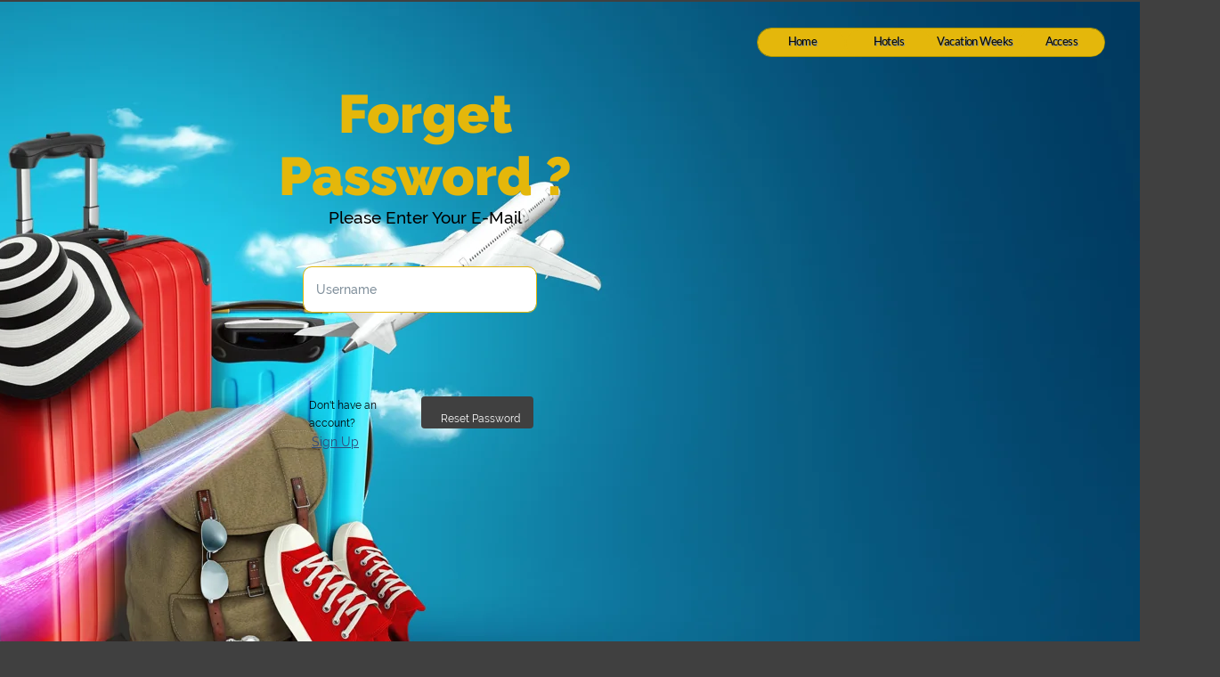

--- FILE ---
content_type: text/html; charset=utf-8
request_url: http://kangoo.qa.destindiy.com/UserRegisterJaunt2/Index
body_size: 3636
content:




<!DOCTYPE html>
<html>
<head>
    <meta charset="UTF-8">
    <title>SignIn</title>
    <link rel="shortcut icon" href="/Content/assets/images/logoFairmont.jpg" type="image/x-icon">
    <meta name="referrer" content="same-origin">
    <meta name="viewport" content="width=device-width,initial-scale=1,shrink-to-fit=no">
    <script>!function () { var A = new Image; A.onload = A.onerror = function () { 1 != A.height && document.body.classList.remove("webp") }, A.src = "[data-uri]" }();</script>
    <link href="/Content/assets/plugins/toast-master/css/jquery.toast.css" rel="stylesheet">

    <link rel="stylesheet" href="/Content/assets/Kangoo/css/site.330958.css" type="text/css">

    
    <style>
        .s143, .s131 {
            height: auto;
            padding: 0.9rem;
        }

        .error {
            font-size: 14px;
            color: red;
        }

        #ForgotPassword {
            margin-top: 350px;
        }


        p {
            margin-bottom: 0 !important;
        }


        #noAccount {
            margin-top: 380px;
        }


        .s4 {
            height: 31px;
        }

        @media (max-width: 1024px) {
            #ForgotPassword {
                margin-top: 220px;
            }

            #noAccount {
                margin-top: 250px;
            }
        }

        @media (max-width: 1200px) and (min-width: 1024px) {
            #ForgotPassword {
                margin-top: 280px;
            }

            #noAccount {
                margin-top: 300px;
            }
        }

        @media (max-width: 767px) {
            #ForgotPassword {
                margin-top: 31px;
            }

            #noAccount {
                margin-top: 0px;
            }
        }

        #frmSignUp input,
        #SelectDMCForm input {
            color: #000 !important;
            font-size: 14px !important;
        }

    </style>
    
</head>
<body class="webp" id="b2">
    <div class="ps1 v1 s113" style="z-index: 9999">
    <div class="s2">
        <div class="v2 ps2 s3 c94">
            <div class="v2 ps3 s3 c2">
                <div class="v2 ps3 s3 w1">
                    <div class="v2 ps4 s4 c95"></div>
                    <div class="v3 ps5 s5 c40">
                        <ul class="menu-dropdown v2 ps3 s6 m1" id="m1">
                            <li class="v2 ps3 s6 mit1">
                                <div class="menu-content mcv1">
                                    <div class="v4 ps6 s7 c96">
                                        <div class="v2 ps7 s8 c6">
                                            <p class="p1 f1">Menu</p>
                                        </div>
                                    </div>
                                </div>

                                <ul class="menu-dropdown-2 v5 ps8 s9 m2" id="m2">
                                    <li class="v2 ps3 s10 mit1">
                                        <a href="/Destinleisure/hotel" class="ml1">
                                            <div class="menu-content mcv2">
                                                <div class="v2 ps3 s11 c97">
                                                    <div class="v2 ps9 s12 c8">
                                                        <p class="p2 f2">Home</p>
                                                    </div>
                                                </div>
                                            </div>
                                        </a>
                                    </li>
                                    <li class="v2 ps10 s10 mit1">

                                        <a href="/Destinleisure/hotel/#BookHotel" class="ml1">
                                            <div class="menu-content mcv2">
                                                <div class="v2 ps3 s11 c98">
                                                    <div class="v2 ps9 s12 c8">
                                                        <p class="p2 f2">Hotels</p>
                                                    </div>
                                                </div>
                                            </div>
                                        </a>
                                    </li>
                                    <li class="v2 ps10 s10 mit1">
                                        <a href="/Destinleisure/hotel/#VacationWeeks" class="ml1">
                                            <div class="menu-content mcv2">
                                                <div class="v2 ps3 s11 c99">
                                                    <div class="v2 ps9 s12 c8">
                                                        <p class="p2 f2">Vacation Weeks</p>
                                                    </div>
                                                </div>
                                            </div>
                                        </a>
                                    </li>
                                    <li data-anim=";;;;expand_down:4:342;expand_down:3:227" class="v2 ps10 s10 mit1">
                                        <div class="menu-content mcv2">
                                            <div class="v2 ps3 s11 c100">
                                                <div class="v2 ps9 s12 c8">
                                                    <p class="p2 f2">Access</p>
                                                </div>
                                            </div>
                                        </div>
                                        <ul class="menu-dropdown-1 v6 ps11 s13 m1">

                                            <li class="v2 ps3 s14 mit1">
                                                <a href="/UserAuthJaunt2/LogOn" class="ml1"><div class="menu-content mcv2"><div class="v2 ps3 s15 c101"><div class="v2 ps12 s16 c13"><p class="p3 f3">Sign In</p></div></div></div></a>
                                            </li>
                                            <li class="v2 ps13 s14 mit1">
                                                <a href="/UserRegisterJaunt2/SignUp" class="ml1"><div class="menu-content mcv2"><div class="v2 ps3 s15 c102"><div class="v2  ps12 s16 c13"><p class="p3 f3">Sign Up</p></div></div></div></a>
                                            </li>
                                        </ul>
                                    </li>
                                </ul>
                            </li>
                        </ul>
                    </div>
                </div>
            </div>
        </div>
    </div>
</div>
    
<div class="v2 ps87 s114 c103">
    <div class="v2 ps46 s60 c50" id="ImageContainer"></div>
    <div class="ps89 v1 s115">
        <div class="v2 ps90 s116 c105">
            <p class="p2 f24">Forget Password ?</p>
            <p class="p2 f17">Please Enter Your E-Mail</p>
            <p class="p2 f25"><br></p>
            <p class="p2 f26"></p>
        </div>
<form action="/UserRegisterJaunt2/SendResetPasswordEmail" class="form-horizontal form-material" id="ResetPwdEmailForm" method="post">            <div class="v2 ps91 s117 c106">
                <input class="input6" id="UserName" name="UserName" placeholder="Username" type="text" value="" />
            </div>
            <div class="v2 ps93 s119 c2">
                <div class="v2 ps3 s120 c108">
                    
                    <p class="p4 f27">Don't have an account?</p>
                    <p class="p4 f28">&nbsp;<span class="f29"><a href=/UserRegisterJaunt2/SignUp>Sign Up</a></span></p>
                </div>
                <input id="url" name="url" type="hidden" value="" />
                <div class="v2 ps94 s121 c45">
                    <input id="url" name="url" type="hidden" value="" />
                    
                    <button type="submit" class="f30 btn3 v7 s122">
                        Reset Password
                    </button>
                </div>
            </div>
</form>
    </div>
<a name="sites" class="v1 ps103 s90"></a>
</div>




    <div class="ps96 v1 s123">
        <div class="v2 ps97 s124 c2">
            <div class="v2 ps98 s125 c43" id="FooterImage">
                
                
            </div>
            <div class="v2 ps99 s126 c109">
                <p class="p2 f23">Es la organizaci&oacute;n de referencia en Agencias de viajes en M&eacute;xico, responsable de unir y agrupar todas las organizaciones dedicadas a la intermediaci&oacute;n de servicios tur&iacute;sticos, con la finalidad de apoyar y profesionalizar las actividades tur&iacute;sticas de este sector, encaminando a sus socios hacia un desarrollo sostenido y un alto est&aacute;ndar de satisfacci&oacute;n para sus clientes.</p>
                <p class="p2 f23"><br></p>
                <p class="p2 f23">Encuentre un Agente de Viajes Confiable, Profesional y Verificado</p>
            </div>
        </div>
    </div>

    <div class="c110">
    </div>
    <div class="menu-device"></div>

    

    <script type="text/javascript" src="/Content/assets/Kangoo/js/jquery.80e69a.js"></script>
    <script src="/Content/assets/plugins/intlTelInput/intlTelInput-jquery.min.js"></script>
    <script src="/Content/assets/plugins/popper/popper.min.js"></script>
    <script src="/Content/assets/plugins/toast-master/js/jquery.toast.js"></script>
    <script src="/Content/assets/plugins/jquery-validation/jquery.validate.min.js"></script>
    <script src="/Content/Scripts/Shared.js"></script>
    
        <script type="text/javascript">

            $(document).ready(function () {
                document.getElementById('ImageContainer').style.backgroundImage = "url(/Content/assets/Kangoo/images/__ORIGINAL_WHITE_min.png)";
                $("#ResetPwdEmailForm").validate({
                    rules: {
                        UserName: { required: true }
                    },
                    submitHandler: function (form) {
                        var f = $(form);
                        $.ajax({
                            type: 'POST',
                            url: f[0].action,
                            data: { email: $("#UserName").val() },
                            dataType: 'json',
                            success: function (content, strStatus) {
                                showMessage(content.Message, content.Data, content.Type);
                                setTimeout(function () {
                                    window.location.href = '/';
                                }, 3000);
                            },
                            error: handleAjaxError()
                        })
                    }
                });
            });
        </script>
    
    <script>var p = document.createElement("P"); p.innerHTML = "&nbsp;", p.style.cssText = "position:fixed;visible:hidden;font-size:100px;zoom:1", document.body.appendChild(p); var rsz = function (e) { return function () { var r = parseInt(1e7 / parseFloat(window.getComputedStyle(e).getPropertyValue("font-size")) + .5) / 1e5, n = document.body; r != n.style.getPropertyValue("--f") && n.style.setProperty("--f", r) } }(p); if ("ResizeObserver" in window) { var ro = new ResizeObserver(rsz); ro.observe(p) } else if ("requestAnimationFrame" in window) { var raf = function () { rsz(), requestAnimationFrame(raf) }; requestAnimationFrame(raf) } else setInterval(rsz, 100);</script>

    <script>dpth = "/"</script>

    <script type="text/javascript" src="/Content/assets/Kangoo/js/jqueryui.80e69a.js"></script>
    <script type="text/javascript" src="/Content/assets/Kangoo/js/fixed.80e69a.js"></script>
    <script type="text/javascript" src="/Content/assets/Kangoo/js/woolite.80e69a.js"></script>
    <script type="text/javascript" src="/Content/assets/Kangoo/js/menu.80e69a.js"></script>
    <script type="text/javascript" src="/Content/assets/Kangoo/js/menu-dropdown-animations.80e69a.js"></script>
    <script type="text/javascript" src="/Content/assets/Kangoo/js/menu-dropdown.330958.js"></script>
    <script type="text/javascript" src="/Content/assets/Kangoo/js/menu-dropdown-1.330958.js"></script>
    <script type="text/javascript" src="/Content/assets/Kangoo/js/menu-dropdown-2.330958.js"></script>
    <script type="text/javascript" src="/Content/assets/Kangoo/js/lightbox.80e69a.js"></script>
    <script type="text/javascript" src="/Content/assets/Kangoo/js/index.330958.js"></script>
    <script src="/Content/assets/Kangoo/js/stickyfill.80e69a.js"></script>
</body>
</html>





--- FILE ---
content_type: application/javascript
request_url: http://kangoo.qa.destindiy.com/Content/assets/Kangoo/js/menu-dropdown-2.330958.js
body_size: 580
content:
var dropdownMenu={show:{duration:200},hide:{duration:200},push_down:{duration:200},pull_up:{duration:200},push_right:{duration:200},pull_left:{duration:200},push_left:{duration:200},pull_right:{duration:200},expand_height:{duration:200},shrink_height:{duration:200},expand_width:{duration:200},expand_width_nws:{duration:200},shrink_width:{duration:200},expand_left:{duration:200},expand_left_nws:{duration:200},shrink_right:{duration:200},move_up:{duration:200},move_down:{duration:200},items:{content:{hover_in:{"child:0":{properties:{"0":{"background-color":"rgba(0,0,0,0)","@dark:background-color":"rgba(255,254,254,0)"}}},"child:0:0":{properties:{"0":{"color":"rgb(0,0,0)","@dark:color":"rgb(255,254,254)"}}}},hover_out:{"child:0":{properties:{"0":{"background-color":"rgba(228,183,11,0.99)","@dark:background-color":"rgba(0,136,207,0.99)"}}},"child:0:0":{properties:{"0":{"color":"rgb(0,0,0)","@dark:color":"rgb(255,254,254)"}}}},push_down:{duration:200},pull_up:{duration:200},push_right:{duration:200},pull_left:{duration:200}},hover_in:{duration:200},hover_out:{duration:200},expand_down:{duration:200},shrink_up:{duration:200},expand_up:{duration:200},shrink_down:{duration:200},expand_left:{duration:200},shrink_right:{duration:200},expand_right:{duration:200},shrink_left:{duration:200},push_down:{duration:200},pull_up:{duration:200},push_up:{duration:200},pull_down:{duration:200},push_right:{duration:200},pull_left:{duration:200},push_left:{duration:200},pull_right:{duration:200}}};registerMenuClass("menu-dropdown-2",$.extend(!0,dropdownMenu,dropdownMenuAnimations));


--- FILE ---
content_type: application/javascript
request_url: http://kangoo.qa.destindiy.com/Content/assets/Kangoo/js/fixed.80e69a.js
body_size: 862
content:
!function(){for(var e=navigator.userAgent,t=/iPad|iPhone|iPod/.test(e)&&!window.MSStream,i=/Version\//g,s=!t&&/Safari/.test(e)&&i.test(e)&&parseInt(e.substring(i.lastIndex))>=13,l=/chrome|chromium|crios/i.test(e),n=/firefox/i.test(e),a=document.getElementsByClassName("fbk"),d=a.length-1;d>=0;d--){var o=a[d],r=o.getAttribute("data-fbk");if(s||t||null!=o.getAttribute("data-ffbk")){var c=new RegExp("(fbk|"+r+")s*","g");if(o.className=o.className.replace(c,""),"BODY"!=o.nodeName&&(o.style.overflow="hidden",!n||null!=o.firstElementChild&&-1==o.firstElementChild.className.indexOf("bd"))){n=!1;var m=document.createElement("div");m.style.position="absolute",m.style.width="100%",m.style.height="100%",m.style.clipPath=l?"circle(999999px)":"content-box",o.children.length?o.insertBefore(m,o.children[o.children[0].className.indexOf("bd")>=0?1:0]):o.appendChild(m),o=m}if(n)o.firstElementChild.className+=" "+r;else{var f=document.createElement("div");f.className=r,f.style.position="fixed",f.style.width="100vw",f.style.height="100vh",f.style.top=f.style.left=0,t&&"BODY"!=o.nodeName||(f.style.zIndex="-1000"),f.style.backgroundAttachment="initial",o.appendChild(f)}}}document.body.style.display="none",document.body.offsetWidth,document.body.style.display=""}();


--- FILE ---
content_type: application/javascript
request_url: http://kangoo.qa.destindiy.com/Content/assets/Kangoo/js/stickyfill.80e69a.js
body_size: 2486
content:
!function(t,e){function i(){T=O=x=k=E=B=z}function o(t,e){for(var i in e)e.hasOwnProperty(i)&&(t[i]=e[i])}function n(t){return parseFloat(t)||0}function r(){C={top:e.pageYOffset,left:e.pageXOffset}}function a(){return e.pageXOffset!=C.left?(r(),void x()):void(e.pageYOffset!=C.top&&(r(),f()))}function d(){setTimeout(function(){e.pageYOffset!=C.top&&(C.top=e.pageYOffset,f())},0)}function f(){for(var t=H.length-1;t>=0;t--)s(H[t])}function s(t){if(t.inited){var e=C.top<t.limit.start?0:C.top<t.limit.end?1:2;t.mode!=e&&m(t,e)}}function p(){for(var t=H.length-1;t>=0;t--)if(H[t].inited){var e=Math.abs(y(H[t].clone)-H[t].docOffsetTop),i=Math.abs(H[t].parent.node.offsetHeight-H[t].parent.height);if(e>=2||i>=2)return!1}return!0}function l(t){isNaN(parseFloat(t.computed.top))||t.isCell||"none"==t.computed.display||(t.inited=!0,t.clone||u(t),"absolute"!=t.parent.computed.position&&"relative"!=t.parent.computed.position&&(t.parent.node.style.position="relative"),s(t),t.parent.height=t.parent.node.offsetHeight,t.docOffsetTop=y(t.clone))}function c(t){var e=!0;t.clone&&v(t),o(t.node.style,t.css);for(var i=H.length-1;i>=0;i--)if(H[i].node!==t.node&&H[i].parent.node===t.parent.node){e=!1;break}e&&(t.parent.node.style.position=t.parent.css.position),t.mode=-1}function g(){for(var t=H.length-1;t>=0;t--)l(H[t])}function h(){for(var t=H.length-1;t>=0;t--)c(H[t])}function m(t,e){var i=t.node.style;switch(e){case 0:i.position="absolute",i.left=t.offset.left+"px",i.right=t.offset.right+"px",i.top=t.offset.top+"px",i.bottom="auto",i.width="auto",i.marginLeft=0,i.marginRight=0,i.marginTop=0;break;case 1:i.position="fixed",i.left=t.box.left+"px",i.right=t.box.right+"px",i.top=t.css.top,i.bottom="auto",i.width="auto",i.marginLeft=0,i.marginRight=0,i.marginTop=0;break;case 2:i.position="absolute",i.left=t.offset.left+"px",i.right=t.offset.right+"px",i.top="auto",i.bottom=0,i.width="auto",i.marginLeft=0,i.marginRight=0}t.mode=e}function u(t){t.clone=document.createElement("div");var e=t.node.nextSibling||t.node,i=t.clone.style;i.height=t.height+"px",i.width=t.width+"px",i.marginTop=t.computed.marginTop,i.marginBottom=t.computed.marginBottom,i.marginLeft=t.computed.marginLeft,i.marginRight=t.computed.marginRight,i.padding=i.border=i.borderSpacing=0,i.fontSize="1em",i.position="static",i.cssFloat=t.computed.cssFloat,t.node.parentNode.insertBefore(t.clone,e)}function v(t){t.clone.parentNode.removeChild(t.clone),t.clone=void 0}function b(t){var e=getComputedStyle(t),i=t.parentNode,o=getComputedStyle(i),r=t.style.position;t.style.position="relative";var a={top:e.top,marginTop:e.marginTop,marginBottom:e.marginBottom,marginLeft:e.marginLeft,marginRight:e.marginRight,cssFloat:e.cssFloat,display:e.display},d={top:n(e.top),marginBottom:n(e.marginBottom),paddingLeft:n(e.paddingLeft),paddingRight:n(e.paddingRight),borderLeftWidth:n(e.borderLeftWidth),borderRightWidth:n(e.borderRightWidth)};t.style.position=r;var f={position:t.style.position,top:t.style.top,bottom:t.style.bottom,left:t.style.left,right:t.style.right,width:t.style.width,marginTop:t.style.marginTop,marginLeft:t.style.marginLeft,marginRight:t.style.marginRight},s=w(t),p=w(i),l={node:i,css:{position:i.style.position},computed:{position:o.position},numeric:{borderLeftWidth:n(o.borderLeftWidth),borderRightWidth:n(o.borderRightWidth),borderTopWidth:n(o.borderTopWidth),borderBottomWidth:n(o.borderBottomWidth)}},c={node:t,box:{left:s.win.left,right:Y.clientWidth-s.win.right},offset:{top:s.win.top-p.win.top-l.numeric.borderTopWidth,left:s.win.left-p.win.left-l.numeric.borderLeftWidth,right:-s.win.right+p.win.right-l.numeric.borderRightWidth},css:f,isCell:"table-cell"==e.display,computed:a,numeric:d,width:s.win.right-s.win.left,height:s.win.bottom-s.win.top,mode:-1,inited:!1,parent:l,limit:{start:s.doc.top-d.top,end:p.doc.top+i.offsetHeight-l.numeric.borderBottomWidth-t.offsetHeight-d.top-d.marginBottom}};return c}function y(t){for(var e=0;t;)e+=t.offsetTop,t=t.offsetParent;return e}function w(t){var i=t.getBoundingClientRect();return{doc:{top:i.top+e.pageYOffset,left:i.left+e.pageXOffset},win:i}}function L(){F=setInterval(function(){!p()&&x()},500)}function R(){clearInterval(F)}function W(){N&&(document[I]?R():L())}function T(){N||(r(),g(),e.addEventListener("scroll",a),e.addEventListener("wheel",d),e.addEventListener("resize",x),e.addEventListener("orientationchange",x),t.addEventListener(X,W),L(),N=!0)}function x(){if(N){h();for(var t=H.length-1;t>=0;t--)H[t]=b(H[t].node);g()}}function k(){e.removeEventListener("scroll",a),e.removeEventListener("wheel",d),e.removeEventListener("resize",x),e.removeEventListener("orientationchange",x),t.removeEventListener(X,W),R(),N=!1}function E(){k(),h()}function B(){for(E();H.length;)H.pop()}function O(t){for(var e=H.length-1;e>=0;e--)if(H[e].node===t)return;P&&(t.style.position="relative");var i=b(t);H.push(i),N?l(i):T()}function S(t){for(var e=H.length-1;e>=0;e--)H[e].node===t&&(c(H[e]),H.splice(e,1))}var C,F,H=[],N=!1,Y=t.documentElement,z=function(){},I="hidden",X="visibilitychange",j=!!window.chrome,M=function(){var t=navigator.userAgent.match(/Chrom(e|ium)\/([0-9]+)\./);return t?parseInt(t[2],10):!1},P=j&&56==M();void 0!==t.webkitHidden&&(I="webkitHidden",X="webkitvisibilitychange"),e.getComputedStyle||i();for(var Q=["","-webkit-","-moz-","-ms-"],A=document.createElement("div"),q=Q.length-1;q>=0;q--){try{A.style.position=Q[q]+"sticky"}catch(D){}P||""==A.style.position||i()}r(),e.Stickyfill={stickies:H,add:O,remove:S,init:T,rebuild:x,pause:k,stop:E,kill:B}}(document,window),window.jQuery&&!function(t){t.fn.Stickyfill=function(){return this.each(function(){Stickyfill.add(this)}),this}}(window.jQuery);


--- FILE ---
content_type: application/javascript
request_url: http://kangoo.qa.destindiy.com/Content/assets/Kangoo/js/index.330958.js
body_size: 3747
content:
(function(d){var h=[];d.loadImages=function(a,e){"string"==typeof a&&(a=[a]);for(var f=a.length,g=0,b=0;b<f;b++){var c=document.createElement("img");c.onload=function(){g++;g==f&&d.isFunction(e)&&e()};c.src=a[b];h.push(c)}}})(window.jQuery);
var wl;

var lwi=-1;function thresholdPassed(){var w=$(window).width();var p=false;var cw=0;if(w>=480){cw++;}if(w>=768){cw++;}if(w>=960){cw++;}if(w>=1200){cw++;}if(w>=1920){cw++;}if(lwi!=cw){p=true;}lwi=cw;return p;}
ldsrcset=function(t){var e,r=document.querySelectorAll(t);for(e=0;e<r.length;e++){var c=r[e].getAttribute("data-srcset");r[e].setAttribute("srcset",c)}},ldsrc=function(t){var e=document.querySelector(t),r=e.getAttribute("data-src");e.setAttribute("src",r)};ldv=function(t){var e=document.querySelector(t),r=document.querySelector(t+" source"),c=r.getAttribute("data-src");r.setAttribute("src",c),e.play()};!function(){if("Promise"in window&&void 0!==window.performance){var e,t,r=document,n=function(){return r.createElement("link")},o=new Set,a=n(),i=a.relList&&a.relList.supports&&a.relList.supports("prefetch"),s=location.href.replace(/#[^#]+$/,"");o.add(s);var c=function(e){var t=location,r="http:",n="https:";if(e&&e.href&&e.origin==t.origin&&[r,n].includes(e.protocol)&&(e.protocol!=r||t.protocol!=n)){var o=e.pathname;if(!(e.hash&&o+e.search==t.pathname+t.search||"?preload=no"==e.search.substr(-11)||".html"!=o.substr(-5)&&".html"!=o.substr(-5)&&"/"!=o.substr(-1)))return!0}},u=function(e){var t=e.replace(/#[^#]+$/,"");if(!o.has(t)){if(i){var a=n();a.rel="prefetch",a.href=t,r.head.appendChild(a)}else{var s=new XMLHttpRequest;s.open("GET",t,s.withCredentials=!0),s.send()}o.add(t)}},p=function(e){return e.target.closest("a")},f=function(t){var r=t.relatedTarget;r&&p(t)==r.closest("a")||e&&(clearTimeout(e),e=void 0)},d={capture:!0,passive:!0};r.addEventListener("touchstart",function(e){t=performance.now();var r=p(e);c(r)&&u(r.href)},d),r.addEventListener("mouseover",function(r){if(!(performance.now()-t<1200)){var n=p(r);c(n)&&(n.addEventListener("mouseout",f,{passive:!0}),e=setTimeout(function(){u(n.href),e=void 0},80))}},d)}}();

$(function(){
r=function(){if(thresholdPassed()){dpi=window.devicePixelRatio;if($(window).width()>=1920){var a='data-src';var e=document.querySelector('.un1');if(e.hasAttribute('src')){a='src';}e.setAttribute(a,(dpi>1)?'images/panorama-of-ngorongoro-crater-the-lake-is-inside-the-crater-tanzania-africa-1076.jpg':'images/panorama-of-ngorongoro-crater-the-lake-is-inside-the-crater-tanzania-africa-538-5.jpg');
var a='data-src';var e=document.querySelector('.un2');if(e.hasAttribute('src')){a='src';}e.setAttribute(a,(dpi>1)?'images/beautiful-city-1072.jpg':'images/beautiful-city-536.jpg');
var a='data-src';var e=document.querySelector('.un3');if(e.hasAttribute('src')){a='src';}e.setAttribute(a,(dpi>1)?'images/3d-rendering-funny-kangaroo-718.png':'images/3d-rendering-funny-kangaroo-359.png');
var a='data-src';var e=document.querySelector('.un4');if(e.hasAttribute('src')){a='src';}e.setAttribute(a,(dpi>1)?'images/high-angle-shot-of-the-key-summit-and-the-lake-marian-in-new-zealand-1068.jpg':'images/high-angle-shot-of-the-key-summit-and-the-lake-marian-in-new-zealand-534-3.jpg');
var e=document.querySelector('.un5');e.setAttribute('src',(dpi>1)?'images/fun-kangaroo-2214.png':'images/fun-kangaroo-1107.png');
var e=document.querySelector('.un6');e.setAttribute('src',(dpi>1)?'images/fun-kangaroo-3-1036.png':'images/fun-kangaroo-3-518.png');
var a='data-src';var e=document.querySelector('.un7');if(e.hasAttribute('src')){a='src';}e.setAttribute(a,(dpi>1)?'images/panorama-of-ngorongoro-crater-the-lake-is-inside-the-crater-tanzania-africa-1076-1.jpg':'images/panorama-of-ngorongoro-crater-the-lake-is-inside-the-crater-tanzania-africa-538-6.jpg');
var a='data-src';var e=document.querySelector('.un8');if(e.hasAttribute('src')){a='src';}e.setAttribute(a,(dpi>1)?'images/funny-kangaroo-622.png':'images/funny-kangaroo-311.png');
var a='data-src';var e=document.querySelector('.un10');if(e.hasAttribute('src')){a='src';}e.setAttribute(a,(dpi>1)?'images/beautiful-city-1068.jpg':'images/beautiful-city-534-2.jpg');
var a='data-src';var e=document.querySelector('.un11');if(e.hasAttribute('src')){a='src';}e.setAttribute(a,(dpi>1)?'images/high-angle-shot-of-the-key-summit-and-the-lake-marian-in-new-zealand-1066.jpg':'images/high-angle-shot-of-the-key-summit-and-the-lake-marian-in-new-zealand-533.jpg');}else if($(window).width()>=1200){var a='data-src';var e=document.querySelector('.un1');if(e.hasAttribute('src')){a='src';}e.setAttribute(a,(dpi>1)?'images/panorama-of-ngorongoro-crater-the-lake-is-inside-the-crater-tanzania-africa-672-1.jpg':'images/panorama-of-ngorongoro-crater-the-lake-is-inside-the-crater-tanzania-africa-336-1.jpg');
var a='data-src';var e=document.querySelector('.un2');if(e.hasAttribute('src')){a='src';}e.setAttribute(a,(dpi>1)?'images/beautiful-city-670.jpg':'images/beautiful-city-335.jpg');
var a='data-src';var e=document.querySelector('.un3');if(e.hasAttribute('src')){a='src';}e.setAttribute(a,(dpi>1)?'images/3d-rendering-funny-kangaroo-448.png':'images/3d-rendering-funny-kangaroo-224.png');
var a='data-src';var e=document.querySelector('.un4');if(e.hasAttribute('src')){a='src';}e.setAttribute(a,(dpi>1)?'images/high-angle-shot-of-the-key-summit-and-the-lake-marian-in-new-zealand-668-1.jpg':'images/high-angle-shot-of-the-key-summit-and-the-lake-marian-in-new-zealand-334-1.jpg');
var e=document.querySelector('.un5');e.setAttribute('src',(dpi>1)?'images/fun-kangaroo-1384.png':'images/fun-kangaroo-692.png');
var e=document.querySelector('.un6');e.setAttribute('src',(dpi>1)?'images/fun-kangaroo-3-648.png':'images/fun-kangaroo-3-324.png');
var a='data-src';var e=document.querySelector('.un7');if(e.hasAttribute('src')){a='src';}e.setAttribute(a,(dpi>1)?'images/panorama-of-ngorongoro-crater-the-lake-is-inside-the-crater-tanzania-africa-672-1.jpg':'images/panorama-of-ngorongoro-crater-the-lake-is-inside-the-crater-tanzania-africa-336-1.jpg');
var a='data-src';var e=document.querySelector('.un8');if(e.hasAttribute('src')){a='src';}e.setAttribute(a,(dpi>1)?'images/funny-kangaroo-390.png':'images/funny-kangaroo-195.png');
var a='data-src';var e=document.querySelector('.un10');if(e.hasAttribute('src')){a='src';}e.setAttribute(a,(dpi>1)?'images/beautiful-city-670-1.jpg':'images/beautiful-city-335-1.jpg');
var a='data-src';var e=document.querySelector('.un11');if(e.hasAttribute('src')){a='src';}e.setAttribute(a,(dpi>1)?'images/high-angle-shot-of-the-key-summit-and-the-lake-marian-in-new-zealand-668-2.jpg':'images/high-angle-shot-of-the-key-summit-and-the-lake-marian-in-new-zealand-334-2.jpg');}else if($(window).width()>=960){var a='data-src';var e=document.querySelector('.un1');if(e.hasAttribute('src')){a='src';}e.setAttribute(a,(dpi>1)?'images/panorama-of-ngorongoro-crater-the-lake-is-inside-the-crater-tanzania-africa-538-4.jpg':'images/panorama-of-ngorongoro-crater-the-lake-is-inside-the-crater-tanzania-africa-269-4.jpg');
var a='data-src';var e=document.querySelector('.un2');if(e.hasAttribute('src')){a='src';}e.setAttribute(a,(dpi>1)?'images/beautiful-city-538.jpg':'images/beautiful-city-269.jpg');
var a='data-src';var e=document.querySelector('.un3');if(e.hasAttribute('src')){a='src';}e.setAttribute(a,(dpi>1)?'images/3d-rendering-funny-kangaroo-430.png':'images/3d-rendering-funny-kangaroo-215.png');
var a='data-src';var e=document.querySelector('.un4');if(e.hasAttribute('src')){a='src';}e.setAttribute(a,(dpi>1)?'images/high-angle-shot-of-the-key-summit-and-the-lake-marian-in-new-zealand-538.jpg':'images/high-angle-shot-of-the-key-summit-and-the-lake-marian-in-new-zealand-269.jpg');
var e=document.querySelector('.un5');e.setAttribute('src',(dpi>1)?'images/fun-kangaroo-430.png':'images/fun-kangaroo-215.png');
var e=document.querySelector('.un6');e.setAttribute('src',(dpi>1)?'images/fun-kangaroo-3-516-1.png':'images/fun-kangaroo-3-258-1.png');
var a='data-src';var e=document.querySelector('.un7');if(e.hasAttribute('src')){a='src';}e.setAttribute(a,(dpi>1)?'images/panorama-of-ngorongoro-crater-the-lake-is-inside-the-crater-tanzania-africa-538-3.jpg':'images/panorama-of-ngorongoro-crater-the-lake-is-inside-the-crater-tanzania-africa-269-3.jpg');
var a='data-src';var e=document.querySelector('.un8');if(e.hasAttribute('src')){a='src';}e.setAttribute(a,(dpi>1)?'images/funny-kangaroo-270.png':'images/funny-kangaroo-135.png');
var a='data-src';var e=document.querySelector('.un10');if(e.hasAttribute('src')){a='src';}e.setAttribute(a,(dpi>1)?'images/beautiful-city-540.jpg':'images/beautiful-city-270.jpg');
var a='data-src';var e=document.querySelector('.un11');if(e.hasAttribute('src')){a='src';}e.setAttribute(a,(dpi>1)?'images/high-angle-shot-of-the-key-summit-and-the-lake-marian-in-new-zealand-540.jpg':'images/high-angle-shot-of-the-key-summit-and-the-lake-marian-in-new-zealand-270.jpg');}else if($(window).width()>=768){var a='data-src';var e=document.querySelector('.un1');if(e.hasAttribute('src')){a='src';}e.setAttribute(a,(dpi>1)?'images/panorama-of-ngorongoro-crater-the-lake-is-inside-the-crater-tanzania-africa-430-3.jpg':'images/panorama-of-ngorongoro-crater-the-lake-is-inside-the-crater-tanzania-africa-215-3.jpg');
var a='data-src';var e=document.querySelector('.un2');if(e.hasAttribute('src')){a='src';}e.setAttribute(a,(dpi>1)?'images/beautiful-city-430.jpg':'images/beautiful-city-215.jpg');
var a='data-src';var e=document.querySelector('.un3');if(e.hasAttribute('src')){a='src';}e.setAttribute(a,(dpi>1)?'images/3d-rendering-funny-kangaroo-344.png':'images/3d-rendering-funny-kangaroo-172.png');
var a='data-src';var e=document.querySelector('.un4');if(e.hasAttribute('src')){a='src';}e.setAttribute(a,(dpi>1)?'images/high-angle-shot-of-the-key-summit-and-the-lake-marian-in-new-zealand-428-2.jpg':'images/high-angle-shot-of-the-key-summit-and-the-lake-marian-in-new-zealand-214-2.jpg');
var e=document.querySelector('.un5');e.setAttribute('src',(dpi>1)?'images/fun-kangaroo-344.png':'images/fun-kangaroo-172.png');
var e=document.querySelector('.un6');e.setAttribute('src',(dpi>1)?'images/fun-kangaroo-3-412.png':'images/fun-kangaroo-3-206.png');
var a='data-src';var e=document.querySelector('.un7');if(e.hasAttribute('src')){a='src';}e.setAttribute(a,(dpi>1)?'images/panorama-of-ngorongoro-crater-the-lake-is-inside-the-crater-tanzania-africa-430-3.jpg':'images/panorama-of-ngorongoro-crater-the-lake-is-inside-the-crater-tanzania-africa-215-3.jpg');
var a='data-src';var e=document.querySelector('.un8');if(e.hasAttribute('src')){a='src';}e.setAttribute(a,(dpi>1)?'images/funny-kangaroo-216.png':'images/funny-kangaroo-108.png');
var a='data-src';var e=document.querySelector('.un10');if(e.hasAttribute('src')){a='src';}e.setAttribute(a,(dpi>1)?'images/beautiful-city-432.jpg':'images/beautiful-city-216.jpg');
var a='data-src';var e=document.querySelector('.un11');if(e.hasAttribute('src')){a='src';}e.setAttribute(a,(dpi>1)?'images/high-angle-shot-of-the-key-summit-and-the-lake-marian-in-new-zealand-432.jpg':'images/high-angle-shot-of-the-key-summit-and-the-lake-marian-in-new-zealand-216.jpg');}else if($(window).width()>=480){var a='data-src';var e=document.querySelector('.un1');if(e.hasAttribute('src')){a='src';}e.setAttribute(a,(dpi>1)?'images/panorama-of-ngorongoro-crater-the-lake-is-inside-the-crater-tanzania-africa-792-2.jpg':'images/panorama-of-ngorongoro-crater-the-lake-is-inside-the-crater-tanzania-africa-396-2.jpg');
var a='data-src';var e=document.querySelector('.un2');if(e.hasAttribute('src')){a='src';}e.setAttribute(a,(dpi>1)?'images/beautiful-city-798-2.jpg':'images/beautiful-city-399-2.jpg');
var a='data-src';var e=document.querySelector('.un3');if(e.hasAttribute('src')){a='src';}e.setAttribute(a,(dpi>1)?'images/3d-rendering-funny-kangaroo-372.png':'images/3d-rendering-funny-kangaroo-186.png');
var a='data-src';var e=document.querySelector('.un4');if(e.hasAttribute('src')){a='src';}e.setAttribute(a,(dpi>1)?'images/high-angle-shot-of-the-key-summit-and-the-lake-marian-in-new-zealand-798.jpg':'images/high-angle-shot-of-the-key-summit-and-the-lake-marian-in-new-zealand-399.jpg');
var e=document.querySelector('.un5');e.setAttribute('src',(dpi>1)?'images/fun-kangaroo-372.png':'images/fun-kangaroo-186.png');
var e=document.querySelector('.un6');e.setAttribute('src',(dpi>1)?'images/fun-kangaroo-3-516.png':'images/fun-kangaroo-3-258.png');
var a='data-src';var e=document.querySelector('.un7');if(e.hasAttribute('src')){a='src';}e.setAttribute(a,(dpi>1)?'images/panorama-of-ngorongoro-crater-the-lake-is-inside-the-crater-tanzania-africa-792-3.jpg':'images/panorama-of-ngorongoro-crater-the-lake-is-inside-the-crater-tanzania-africa-396-3.jpg');
var a='data-src';var e=document.querySelector('.un8');if(e.hasAttribute('src')){a='src';}e.setAttribute(a,(dpi>1)?'images/funny-kangaroo-328.png':'images/funny-kangaroo-164.png');
var a='data-src';var e=document.querySelector('.un10');if(e.hasAttribute('src')){a='src';}e.setAttribute(a,(dpi>1)?'images/beautiful-city-796-1.jpg':'images/beautiful-city-398-1.jpg');
var a='data-src';var e=document.querySelector('.un11');if(e.hasAttribute('src')){a='src';}e.setAttribute(a,(dpi>1)?'images/high-angle-shot-of-the-key-summit-and-the-lake-marian-in-new-zealand-798-2.jpg':'images/high-angle-shot-of-the-key-summit-and-the-lake-marian-in-new-zealand-399-2.jpg');}else{var a='data-src';var e=document.querySelector('.un1');if(e.hasAttribute('src')){a='src';}e.setAttribute(a,(dpi>1)?'images/panorama-of-ngorongoro-crater-the-lake-is-inside-the-crater-tanzania-africa-528-2.jpg':'images/panorama-of-ngorongoro-crater-the-lake-is-inside-the-crater-tanzania-africa-264-2.jpg');
var a='data-src';var e=document.querySelector('.un2');if(e.hasAttribute('src')){a='src';}e.setAttribute(a,(dpi>1)?'images/beautiful-city-532-1.jpg':'images/beautiful-city-266-1.jpg');
var a='data-src';var e=document.querySelector('.un3');if(e.hasAttribute('src')){a='src';}e.setAttribute(a,(dpi>1)?'images/3d-rendering-funny-kangaroo-248.png':'images/3d-rendering-funny-kangaroo-124.png');
var a='data-src';var e=document.querySelector('.un4');if(e.hasAttribute('src')){a='src';}e.setAttribute(a,(dpi>1)?'images/high-angle-shot-of-the-key-summit-and-the-lake-marian-in-new-zealand-532.jpg':'images/high-angle-shot-of-the-key-summit-and-the-lake-marian-in-new-zealand-266.jpg');
var e=document.querySelector('.un5');e.setAttribute('src',(dpi>1)?'images/fun-kangaroo-248.png':'images/fun-kangaroo-124.png');
var e=document.querySelector('.un6');e.setAttribute('src',(dpi>1)?'images/fun-kangaroo-3-344.png':'images/fun-kangaroo-3-172.png');
var a='data-src';var e=document.querySelector('.un7');if(e.hasAttribute('src')){a='src';}e.setAttribute(a,(dpi>1)?'images/panorama-of-ngorongoro-crater-the-lake-is-inside-the-crater-tanzania-africa-528-3.jpg':'images/panorama-of-ngorongoro-crater-the-lake-is-inside-the-crater-tanzania-africa-264-3.jpg');
var a='data-src';var e=document.querySelector('.un8');if(e.hasAttribute('src')){a='src';}e.setAttribute(a,(dpi>1)?'images/funny-kangaroo-218.png':'images/funny-kangaroo-109.png');
var a='data-src';var e=document.querySelector('.un10');if(e.hasAttribute('src')){a='src';}e.setAttribute(a,(dpi>1)?'images/beautiful-city-532-3.jpg':'images/beautiful-city-266-3.jpg');
var a='data-src';var e=document.querySelector('.un11');if(e.hasAttribute('src')){a='src';}e.setAttribute(a,(dpi>1)?'images/high-angle-shot-of-the-key-summit-and-the-lake-marian-in-new-zealand-532-3.jpg':'images/high-angle-shot-of-the-key-summit-and-the-lake-marian-in-new-zealand-266-3.jpg');}}};
if(!window.HTMLPictureElement){$(window).resize(r);r();}
!function(){var e=document.querySelectorAll('a[href^="#"]');[].forEach.call(e,function(e){e.addEventListener("click",function(t){var o=0;if(e.hash.length>1){var l=parseFloat(getComputedStyle(document.body).getPropertyValue("zoom"));l||(l=1);var n=document.querySelectorAll('[name="'+e.hash.slice(1)+'"]')[0];o=(n.getBoundingClientRect().top+pageYOffset)*l}if("scrollBehavior"in document.documentElement.style)scroll({top:o,left:0,behavior:"smooth"});else if("requestAnimationFrame"in window){var r=pageYOffset,a=null;requestAnimationFrame(function e(t){a||(a=t);var l=t-a;scrollTo(0,r<o?(o-r)*l/400+r:r-(r-o)*l/400),l<400?requestAnimationFrame(e):scrollTo(0,o)})}else scrollTo(0,o);t.preventDefault()},!1)})}();
initMenu($('#m1')[0]);
initMenu($('#m2')[0]);
$('.s1').Stickyfill();
$('.un74').mouseenter(function() { $.loadImages('images/beautiful-city-5000.jpg', function() { }) });
$('.un74').magnificPopup({ type: 'image', closeOnContentClick: true, closeBtnInside: false, mainClass: 'mfp-fade un74-lightbox mfp-no-margins mfp-with-zoom', image: { verticalFit: true }, zoom: { enabled: true, duration: 300 }, callbacks: { elementParse: function(item) { item.src = 'images/beautiful-city-5000.jpg'; } } });
$('.c32').Stickyfill();
$('.un77').mouseenter(function() { $.loadImages('images/high-angle-shot-of-the-key-summit-and-the-lake-marian-in-new-zealand-4928.jpg', function() { }) });
$('.un77').magnificPopup({ type: 'image', closeOnContentClick: true, closeBtnInside: false, mainClass: 'mfp-fade un77-lightbox mfp-no-margins mfp-with-zoom', image: { verticalFit: true }, zoom: { enabled: true, duration: 300 }, callbacks: { elementParse: function(item) { item.src = 'images/high-angle-shot-of-the-key-summit-and-the-lake-marian-in-new-zealand-4928.jpg'; } } });
$('.c82').Stickyfill();
wl=new woolite();
wl.init();
wl.addAnimation($('.un9'), "1.00s", "0.00s", 1, 100);
wl.start();
if(location.hash){var e=location.hash.replace("#",""),o=function(){var t=document.querySelectorAll('[name="'+e+'"]')[0];t&&t.scrollIntoView(),"complete"!=document.readyState&&setTimeout(o,100)};o()}

});lfn=function(){ldsrcset('.un73 source');ldsrcset('.un75 source');ldsrcset('.un76 source');ldsrcset('.un78 source');ldsrcset('.un79 source');ldsrcset('.un80 source');ldsrcset('.un81 source');ldsrcset('.un82 source');};if(document.readyState=="complete"){lfn();}else{$(window).on("load",lfn);}

--- FILE ---
content_type: application/javascript
request_url: http://kangoo.qa.destindiy.com/Content/Scripts/Shared.js
body_size: 8012
content:

//Settings
var DEFAULT_DATE_FORMAT = "mm/dd/yyyy";
var DEFAULT_DATE_FORMAT_MOMENT = "MM/DD/YYYY";
var DEFAULT_TIME_FORMAT_MOMENT = "HH:mm";
var DEFAULT_DATETIME_FORMAT_MOMENT = "MM/DD/YYYY HH:mm:ss";

var MAX_UPLOAD_FILES = 5;
var MAX_IMAGE_SIZE = 10;
var MAX_PARALLEL_FILES = 5;
var MAX_TIMEOUT = 180000;
/**
 * show message
 * @param {any} heading
 * @param {any} text
 * @param {any} icon options include: info, warning, success, error
 * @param {any} hideAfter
 */
var showMessage = function (heading, text, icon, hideAfter) {
    if (hideAfter == null)
        hideAfter = 3000;

    $.toast({
        heading: heading,
        text: text,
        position: 'top-right',
        loaderBg: '#ff6849',
        icon: icon,
        hideAfter: hideAfter,
        stack: 6
    });
}

/**
 * show confirm popup
 * @param {any} title
 * @param {any} text
 * @param {any} func
 */
var showConfirm = function (title, text, func) {
    swal({
        title: title,
        text: text,
        type: 'warning',
        showCancelButton: true,
        confirmButtonColor: "#DD6B55",
        confirmButtonText: "Yes",
        cancelButtonText: "No",
        closeOnConfirm: true,
        closeOnCancel: true
    }, function (isConfirm) {
        func(isConfirm);
    });
}

function OpenModal(id) {
    $("#" + id).modal({ show: true, backdrop: 'static' })
        .on('hidden.bs.modal', function (e) {
            $("#" + id).remove();
        });
}

function DonateOpenModal (id, remove) {
    $("#" + id).modal({ show: true, backdrop: 'static' })
        .on('hidden.bs.modal', function (e) {
            if (remove != false) {
                $("#" + id).remove();
            }
        });
}

function CloseModal(id) {
    $("#" + id).modal('hide');
}

function InitializeSelect2ByClass(className) {
    $('.' + className).select2();
}

function InitializeSelect2ById(id) {
    $("#" + id).select2();
}
function convertToFormData(name, rows) {
    var postVals = [];
    for (var i = 0; i < rows.length; i++) {
        postVals.push({ name: name, value: rows[i] });
    }
    return postVals;
}

var tryParseJson = function (text) {
    try {
        var json = $.parseJSON(text);
        return { success: true, obj: json };
    } catch (err) {
        return { success: false, obj: null };
    }
}

var handleAjaxError = function () {
    var hideAfter = 10000;
    return function (xhr, status, error) {
        if (xhr.responseJSON) {
            var data = xhr.responseJSON;
            showMessage(data.Message, data.Data, 'error', hideAfter);
            return;
        }
        else if (xhr.responseText) {
            var data = tryParseJson(xhr.responseText);
            if (data.success) {
                showMessage(data.obj.Message, data.obj.Data, 'error', hideAfter);
                return;
            }
        }

        switch (xhr.status) {
            case 400:
                showMessage("Bad Request", "Making sure you are requesting with the right parameters or link.", 'error', hideAfter);
                break;
            case 401:
                showMessage("Forbbiden", "Please login again with appropriate account.", 'error', hideAfter);
                break;
            case 404:
                showMessage("Not Found", "The resource rquested may have been removed.", 'error', hideAfter);
                break;
            default:
                showMessage("Unknown Error", "Unknown error occurred. Please try again later", 'error', hideAfter);
                break;
        }
    }

}
var rhte = function (placeToRound) {
    var fixed = placeToRound.toString().split('.').length < 2 ? 0 : placeToRound.toString().split('.')[1].length,
        numParts = {
            mvDec: (this / placeToRound).toFixed(this.toString().length).toString().split('.'),
            wholeNum: function () { return parseInt(this.mvDec[0], 10); },
            dec: function () { return this.mvDec.length > 1 ? parseFloat('0.' + this.mvDec[1]) : 0; },
            oddEven: function () { return (this.wholeNum() % 2 === 1) ? 1 : 0; }
        };

    if (numParts.dec() !== 0.5) {
        return (numParts.dec() > 0.5) ? parseFloat(((numParts.wholeNum() + 1) * placeToRound).toFixed(fixed)) : parseFloat((numParts.wholeNum() * placeToRound).toFixed(fixed));
    }
    else {
        if (numParts.oddEven() === 1) {
            return parseFloat(((numParts.wholeNum() + 1) * placeToRound).toFixed(fixed));
        }
        else {
            return parseFloat((numParts.wholeNum() * placeToRound).toFixed(fixed));
        }
    }
};

Number.prototype.rhte = rhte;
String.prototype.rhte = rhte;

Number.prototype.roundNumber = function () {
    return this.rhte(0.01).toFixed(2);
}

function SelectAllOrNone(formName, mainCkb) {
    if (mainCkb.checked) {
        $("#" + formName).find('input[type="checkbox"]').prop('checked', true);
    } else {
        $("#" + formName).find('input[type="checkbox"]').prop('checked', false);
    }
}

function BuildSelect(select, data, keyName, valueName, option) {
    if (option == null)
        option = "Please select"

    $(select).empty();
    $(select).append("<option value=''>" + option + "</option>");
    if (data == null) return;
    $(data).each(function () {
        $(select).append("<option value='" + eval(keyName) + "'>" + eval(valueName) + "</option>");
    });
}

/*Check Flight View*/
function CheckFlightInfo(checkType, airline, flight, airport, ftime, successCB) {
    $.ajax({
        url: '/FlightViewChecker/CheckFlight',
        data: { checkType: checkType, airline: airline, flight: flight, airport: airport, time: ftime },
        type: 'POST',
        dataType: 'JSON',
        success: function (data) {
            successCB(data.Data);
        },
        error: handleAjaxError()
    });
}

/*Custom jquery validation methods*/
if (jQuery.validator != null) {
    jQuery.validator.addMethod("dateCompare", function (value, element, params) {
        var targetValue = $(params.target).val().trim();
        if (targetValue != "") {
            var self = moment(value, DEFAULT_DATE_FORMAT_MOMENT);
            var target = moment(targetValue, DEFAULT_DATE_FORMAT_MOMENT);
            return this.optional(element) || self >= target;
        } else {
            return true;
        }
    }, "End date must be later than or equals to start date");

    jQuery.validator.addMethod("timeCompare", function (value, element, params) {
        var ph = "04/07/2018 ";
        var phf = "MM/DD/YYYY ";
        var targetValue = $(params.target).val().trim();
        if (targetValue != "") {
            var self = moment(ph + value, phf + DEFAULT_TIME_FORMAT_MOMENT);
            var target = moment(ph + targetValue, phf + DEFAULT_TIME_FORMAT_MOMENT);
            return this.optional(element) || self >= target;
        } else {
            return true;
        }
    }, "End time must be later than or equals to start time");

    jQuery.validator.addMethod("datetimeCompare", function (value, element, params) {
        var phf = "MM/DD/YYYY ";
        var targetDate = $(params.targetDate).val().trim();
        var targetTime = $(params.targetTime).val().trim();
        var selfDate = $(params.selfDate).val().trim();
        var selfTime = $(params.selfTime).val().trim();
        if (targetDate != "" && targetTime != "") {
            var targetVal = targetDate + " " + targetTime;
            var selfVal = selfDate + " " + selfTime;
            var self = moment(selfVal, phf + DEFAULT_TIME_FORMAT_MOMENT);
            var target = moment(targetVal, phf + DEFAULT_TIME_FORMAT_MOMENT);
            return this.optional(element) || self >= target;
        } else {
            return true;
        }
    }, "End date must be later than or equals to start date");

    jQuery.validator.addMethod("digitsCompare", function (value, element, params) {
        var targetValue = $(params.target).val().trim();
        if (targetValue != "") {
            var self = parseInt(value);
            var target = parseInt(targetValue);
            return this.optional(element) || self >= target;
        } else {
            return true;
        }
    }, "Max value must be greater than or equals to min value");

}

/* HTML Editor*/
function initHtmlEditor(selector, invalidEle) {
    var container = "body";
    if ($(selector).parents("div.modal").length > 0) {
        if ($(".diy-modal").length > 0) {
            container = "body";
        } else {
            container = ".modal";
        }
    }
    tinymce.remove(selector);
    tinymce.init({
        selector: selector,
        invalid_elements: invalidEle,
        theme: "modern",
        height: 300,
        browser_spellcheck: true,
        ui_container: container,
        plugins: [
            "advlist autolink link image lists charmap print preview hr anchor pagebreak",
            "searchreplace wordcount visualblocks visualchars code fullscreen insertdatetime media nonbreaking",
            "save table directionality emoticons template paste textcolor"
        ],
        toolbar: "insertfile undo redo | fontselect fontsizeselect forecolor backcolor bold italic styleselect | alignleft aligncenter alignright alignjustify | bullist numlist outdent indent | link image | print preview media fullpage | emoticons",
        images_upload_url: '/ImageMedia/EditorUpload',
        init_instance_callback: function (editor) {
            editor.on('change', function (e) {
                $(selector).val(editor.getContent());
            });
        },  

    });
}
/**for DIY (material)only */
function initDateTimePicker(obj) {

    $(obj).datetimepicker({
        format: 'MM/DD/YYYY',
        icons: {
            time: "fa fa-clock-o",
            date: "fa fa-calendar",
            up: "fa fa-chevron-up",
            down: "fa fa-chevron-down",
            previous: 'fa fa-chevron-left',
            next: 'fa fa-chevron-right',
            today: 'fa fa-screenshot',
            clear: 'fa fa-trash',
            close: 'fa fa-remove'
        },
    });
}

function initDate(obj) {

    $(obj).datetimepicker({
        format: 'MM/DD/YYYY',
        icons: {
            time: "fa fa-clock-o",
            date: "fa fa-calendar",
            up: "fa fa-chevron-up",
            down: "fa fa-chevron-down",
            previous: 'fa fa-chevron-left',
            next: 'fa fa-chevron-right',
            today: 'fa fa-screenshot',
            clear: 'fa fa-trash',
            close: 'fa fa-remove'
        }, viewMode: "years"
    });
}
function initTimePicker(obj) {

    $(obj).datetimepicker({
        format: 'LT',
        icons: {
            time: "fa fa-clock-o",
            date: "fa fa-calendar",
            up: "fa fa-chevron-up",
            down: "fa fa-chevron-down",
            previous: 'fa fa-chevron-left',
            next: 'fa fa-chevron-right',
            today: 'fa fa-screenshot',
            clear: 'fa fa-trash',
            close: 'fa fa-remove'
        }
    });
}
function initDatePicker(obj) {
    $(obj).datepicker({
        yearRange: "c-100:c+20",
        changeYear: true,
        changeMonth: true,
        showOtherMonths: true,
        selectOtherMonths: true,
        dayNamesMin: ['Sun', 'Mon', 'Tue', 'Wed', 'Thu', 'Fri', 'Sat']
    });
}

$(function () {
    $('.datepicker').attr("autocomplete", "off");
});
$(document).ajaxComplete(function (event, xhr, settings) {
    setTimeout(function () {
        showDatepicker();
    }, 2000);
});

function validateStartEndDate(startObj, endObj) {
    var beginDate = $(startObj).val();
    var endDate = $(endObj);
    var endDateVal = $(endObj).val();
    if (!endDateVal) {
        $(endDate).datepicker('setDate', beginDate);
    }
}

function showDatepicker() {
    $('.input-group-text').click(function () {
        var parentSection = $(this).parent().parent();
        $(parentSection).find('.datepicker,.dpicker').datepicker('show');
    });
    $('.datepicker,.dpicker').attr("autocomplete", "off");
    // $('.datepicker,.dpicker').inputmask("99/99/9999", { placeholder: "mm/dd/yyyy" });
    // $('.clockpicker input').inputmask("99:99", { placeholder: "hh:mm" });
}
var openCount = 0;
function showLoader() {
    openCount++;
    $(".preloader").show();
}
function hideLoader() {
    $(".preloader").hide();
}

function ajaxLoader() {
    $(document)
        //.ajaxStart(function (event, jqxhr, settings) {
        //    
        //    if (!(window.location.href.indexOf("TripReport/DIYIndex") > 0)) {
        //        if (!$("#modal-select-event").is(':visible') && !$("#modal-DMCEvent").is(':visible') && !$("#modal-groupbooking-pax").is(":visible") && !$("#modal-edit-pax").is(':visible') && !$("#modal-openMeeting-pax").is(':visible')){
        //            showLoader();
        //        }
        //    }

        //})
        .ajaxComplete(function () {
            openCount--;
            if (openCount<=0)
                hideLoader();
        });
}
$(function () {
    $(document).on('keydown', '.select2', function (e) {

        if (e.originalEvent && e.which == 40) {
            e.preventDefault();
            $(this).siblings('select').select2('open');
        }
    });
    hideLoader();
    showDatepicker();
    ajaxLoader();
    $('body').on('show.bs.modal', function (e) {
        console.log('fire');
        $(".tooltip.fade").remove();
    })
});
function initDateTimeRangePicker(selector, drops) {
    $(selector).daterangepicker({
        drops: drops,
        "showISOWeekNumbers": true,
        "timePicker": true,
        "autoUpdateInput": true,
        "locale": {
            "cancelLabel": 'Clear',
            "format": "MM/DD/YYYY  H:mm ",
            "separator": " - ",
            "applyLabel": "Apply",
            "cancelLabel": "Cancel",
            "fromLabel": "From",
            "toLabel": "To",
            "customRangeLabel": "Custom",
            "weekLabel": "W",
            "daysOfWeek": [
                "Su",
                "Mo",
                "Tu",
                "We",
                "Th",
                "Fr",
                "Sa"
            ],
            "monthNames": [
                "January",
                "February",
                "March",
                "April",
                "May",
                "June",
                "July",
                "August",
                "September",
                "October",
                "November",
                "December"
            ],
            "firstDay": 1
        },
        "linkedCalendars": true,
        "showCustomRangeLabel": false,
        "startDate": 1,
        "minDate": new Date(),
        "autoUpdateInput": false

    }, function (start_date, end_date) {
        var date = formatDate(start_date) + " " + formatTime(start_date) + " - " + formatDate(end_date) + " " + formatTime(end_date);
        $(selector).val(date);
    });
}
function initTimeRangePicker(selector) {
    $(selector).daterangepicker({
        timePicker: true,
        timePicker24Hour: false,
        timePickerIncrement: 1,
        locale: {
            format: 'H:mm'
        }
    }).on('show.daterangepicker', function (ev, picker) {
        picker.container.find(".calendar-table").hide();
    });
}
function formatDate(date) {
    var fDate = new Date(date);
    var year = fDate.getFullYear();
    var mnth = parseInt(fDate.getMonth() + 1);
    var month = mnth < 10 ? '0' + mnth : mnth;
    var day = fDate.getDate() < 10 ? '0' + fDate.getDate() : fDate.getDate();
    return month + "/" + day + "/" + year;
}




function formatTime(fdate) {
    var date = new Date(fdate);
    var result = new Array();
    var fdate = new Date(date);
    result[2] = date.getHours();
    result[3] = ":"
    var minutes = fdate.getMinutes();
    result[4] = minutes > 10 ? minutes : '0' + minutes.toString();
    return result.join('');
}
function currencyConverter(amount, inputField) {
    var cc = new CurrencyConverter();
    var exchangeRate = cc.ToString(amount);
    $(inputField).val(exchangeRate);
}

function currencyConvert(amount, inputField) {
    var cc = new CurrencyConverter();
    var exchangeRate = cc.getExchangeRate($("#CurrencySelect").val());
    $(inputField).val((amount / exchangeRate).roundNumber());
}

function loadDropzoneWithCropper(imageUploadContainerId, paraName, url) {

    $("#" + imageUploadContainerId).dropzone({
        //paramName: "image", // The name that will be used to transfer the file
        //url: '/ImageMedia/UploadImage',
        paramName: paraName,
        url: url,
        maxFilesize: MAX_IMAGE_SIZE, // MB
        maxFiles: MAX_UPLOAD_FILES,
        timeout: MAX_TIMEOUT,
        parallelUploads: MAX_PARALLEL_FILES,
        dictDefaultMessage: 'Drop files here to upload. ' + MAX_PARALLEL_FILES + ' files max for each upload. ' + MAX_IMAGE_SIZE + ' MB max for each file. Only image file is supported',
        autoProcessQueue: false,
        autoDiscover: true,
        addRemoveLinks: true,
        init: function () {

            var myDropzone = Dropzone.forElement("#" + imageUploadContainerId);
            myDropzone.on('thumbnail', function (file) {

                // ignore files which were already cropped and re-rendered
                // to prevent infinite loop
                if (file.cropped) {
                    return;
                }

                // cache filename to re-assign it to cropped file
                var cachedFilename = file.name;
                // remove not cropped file from dropzone (we will replace it later)
                myDropzone.removeFile(file);

                var editor = document.createElement('div');
                editor.style.position = 'fixed';
                editor.style.left = 0;
                editor.style.right = 0;
                editor.style.top = 0;
                editor.style.bottom = 0;
                editor.style.zIndex = 9999;
                editor.style.backgroundColor = '#000';

                var para = document.createElement('P');
                para.innerHTML = 'The image resolution is not correct. For DIY it needs to be 16:9. Please crop the image. In order to crop you can drag the cursor.';
                para.style.position = 'absolute';
                para.style.left = '10px';
                para.style.top = '10px';
                para.style.zIndex = 9999;
                para.style.maxWidth = '100%';
                para.style.maxHeight = '200px';
                para.style.color = '#000';
                para.style.backgroundColor = 'white';

                var confirm = document.createElement('button');
                confirm.style.position = 'absolute';
                confirm.style.left = '10px';
                confirm.style.top = '120px';
                confirm.style.zIndex = 9999;
                confirm.textContent = 'Confirm';
                confirm.addEventListener('click', function () {
                    var blob = $img.cropper('getCroppedCanvas').toDataURL();
                    // transform it to Blob object
                    var newFile = dataURItoBlob(blob);
                    // set 'cropped to true' (so that we don't get to that listener again)
                    newFile.cropped = true;
                    // assign original filename
                    newFile.name = cachedFilename;

                    // add cropped file to dropzone
                    myDropzone.addFile(newFile);

                    editor.parentNode.removeChild(editor);
                });

                var cancel = document.createElement('button');
                cancel.style.position = 'absolute';
                cancel.style.left = '10px';
                cancel.style.top = '160px';
                cancel.style.zIndex = 9999;
                cancel.style.color = 'red';
                cancel.textContent = 'Cancel';
                cancel.addEventListener('click', function () {
                    editor.parentNode.removeChild(editor);
                });

                editor.appendChild(para);
                editor.appendChild(confirm);
                editor.appendChild(cancel);
                //var image = document.createElement('img');
                var $img = $('<img />');
                // initialize FileReader which reads uploaded file
                var reader = new FileReader();
                reader.onloadend = function () {
                    // add uploaded and read image to modal

                    $img.attr('src', reader.result).appendTo(editor);

                    // initialize cropper for uploaded image
                    $img.cropper({
                        aspectRatio: 16 / 9,
                        autoCropArea: 1,
                        movable: false,
                        cropBoxResizable: true,
                        minContainerWidth: 850
                    });

                    document.body.appendChild(editor);
                };
                // read uploaded file (triggers code above)
                reader.readAsDataURL(file);

            });
        }
    });
}
var dataURItoBlob = function (dataURI) {
    var byteString = atob(dataURI.split(',')[1]);
    var ab = new ArrayBuffer(byteString.length);
    var ia = new Uint8Array(ab);
    for (var i = 0; i < byteString.length; i++) {
        ia[i] = byteString.charCodeAt(i);
    }
    return new Blob([ab], { type: 'image/jpeg' });
};

var initSelect2 = function (sel, placeholder, tags, isAjax, ajaxProcess) {
    if (tags == undefined || tags == null) {
        tags = false;
    }
    if (placeholder == undefined || placeholder == null) {
        placeholder = '';
    }
    var minimunLength = 0;
    if (isAjax == undefined || isAjax == null) {
        isAjax = false;
    } else {
        minimunLength = 2;
    }
    var selOptions = $(sel).select2({
        selectOnClose: false,
        tags: tags,
        placeholder: placeholder,
        allowClear: true,
        ajax: ajaxProcess,
        minimumInputLength:minimunLength

    });
    selOptions.on('select2:close', function (evt) {
        var context = $(evt.target);
        var highlighted = context.data('select2').$dropdown.find('.select2-results__option--highlighted');
        if (highlighted) {
            var data = $(sel).select2('data').length > 0 ? $(sel).select2('data')[0] : null;
            if (data != null) {
                if (isAjax) {
                    $(sel).html("<option value='" + data.id + "' selected='selected'>" + data.text + "</option>");
                    //$(sel).trigger('change');
                }
            }
        }
    });
    return selOptions;
}
function RedirectWindow(url) {
    let a = document.createElement("a");
    document.body.appendChild(a);
    a.style = "display: none";
    /*a.target = "_blank";*/
    a.href = url;
    a.download = "hp";
    a.click();
    document.body.removeChild(a);
}
var LoadServiceFee = function (dmcId, amount,CB) {
    $.ajax({
        url: '/CacheData/FindServiceFee',
        data: { dmcId: dmcId, amount: amount },
        type: 'POST',
        dataType: "json",
        success: function (data) {
            if (data.Success) {
                CB(data.Data);
            }
        }
    });
}

--- FILE ---
content_type: application/javascript
request_url: http://kangoo.qa.destindiy.com/Content/assets/Kangoo/js/menu-dropdown-animations.80e69a.js
body_size: 1304
content:
var dropdownMenuAnimations={show:{animate:!0,before:{filter:"alpha(opacity=0)",opacity:"0"},properties:{filter:"alpha(opacity=100)",opacity:"1"}},hide:{animate:!0,properties:{filter:"alpha(opacity=0)",opacity:"0"},after:{style:""}},push_down:{animate:!0,before:{minHeight:"0",height:"0",top:"dy"},properties:{height:"dy"},step:{overflow:"hidden"}},pull_up:{animate:!0,properties:{height:"0"},step:{overflow:"hidden"}},push_right:{animate:!0,before:{minWidth:"0",width:"0",left:"dx"},properties:{width:"dx"},step:{overflow:"hidden"}},pull_left:{animate:!0,properties:{width:"0"},step:{overflow:"hidden"}},push_left:{animate:!0,before:{minWidth:"0",width:"0"},properties:{width:"dx"},step:{overflow:"hidden"}},pull_right:{animate:!0,properties:{width:"0"},step:{overflow:"hidden"}},expand_height:{animate:!0,before:{minHeight:"0",height:"0"},properties:{height:"dy"},step:{overflow:"hidden"}},shrink_height:{animate:!0,properties:{height:"0"},step:{overflow:"hidden"}},expand_width:{animate:!0,before:{whiteSpace:"nowrap"},properties:{top:"0"},step:{calc:"width"}},expand_width_nws:{animate:!0,properties:{top:"0"},step:{calc:"width"}},shrink_width:{animate:!0,properties:{top:"0"},step:{calc:"width"}},expand_left:{animate:!0,before:{whiteSpace:"nowrap"},properties:{top:"0"},step:{calc:["width","marginLeft"]}},expand_left_nws:{animate:!0,properties:{top:"0"},step:{calc:["width","marginLeft"]}},shrink_right:{animate:!0,properties:{top:"0"},step:{calc:["width","marginLeft"]}},move_up:{animate:!0,before:{height:"auto"},properties:{top:"0"},step:{calc:"marginTop"}},move_down:{animate:!0,properties:{top:"0"},step:{calc:"marginTop"}},auto_width:{before:{whiteSpace:"nowrap",width:"auto"}},auto_height:{before:{height:"auto"}},items:{content:{hover_in:{animate:!0,"child:0:0":{tag:"p,span"}},hover_out:{animate:!0,"child:0":{after:{style:""}},"child:0:0":{tag:"p,span",after:{style:""}}},push_down:{animate:!0,properties:{top:"dy"}},pull_up:{animate:!0,properties:{top:"0"}},push_right:{animate:!0,properties:{left:"dx"}},pull_left:{animate:!0,properties:{left:"0"}}},hover_in:{before:{"child:0":{tag:"div",properties:{zIndex:9999}}},content:{event:"hover_in"},submenu:{event:"show"}},hover_out:{after:{"child:0":{tag:"div",properties:{zIndex:""}}},content:{event:"hover_out"},submenu:{event:"hide"}},expand_down:{animate:!0,autoHoverOut:!1,before:{width:"auto"},properties:{height:"+dy"},after:{width:""},submenu:{event:"expand_height"},parentmenu:{event:"auto_height"}},shrink_up:{animate:!0,before:{width:"auto"},properties:{height:"initial"},after:{width:""},submenu:{event:"shrink_height"}},expand_up:{animate:!0,autoHoverOut:!1,before:{width:"auto"},properties:{height:"+dy"},after:{width:""},content:{event:"push_down"},submenu:{event:"push_down"},parentmenu:{event:"move_down"}},shrink_down:{animate:!0,before:{width:"auto"},properties:{height:"initial"},after:{width:""},content:{event:"pull_up"},submenu:{event:"pull_up"},parentmenu:{event:"move_down"}},expand_left:{animate:!0,autoHoverOut:!1,before:{height:"auto"},properties:{width:"+dx"},step:{overflow:"hidden"},after:{height:""},content:{event:"push_right"},submenu:{event:"push_right"},parentmenu:{event:"expand_left"}},shrink_right:{animate:!0,before:{height:"auto"},properties:{width:"initial"},step:{overflow:"hidden"},after:{height:""},content:{event:"pull_left"},submenu:{event:"pull_left"},parentmenu:{event:"shrink_right"}},expand_left_move_up:{before:{marginTop:"dy",paddingTop:"-dy"},after:{marginTop:"",paddingTop:""},parentmenu:{event:"expand_left_nws"}},shrink_right_move_down:{before:{marginTop:"dy",paddingTop:"-dy"},after:{marginTop:"",paddingTop:""}},expand_right:{animate:!0,autoHoverOut:!1,before:{height:"auto"},properties:{width:"+dx"},step:{overflow:"hidden"},after:{height:""},parentmenu:{event:"auto_width"}},shrink_left:{animate:!0,before:{height:"auto"},properties:{width:"initial"},step:{overflow:"hidden"},after:{height:""}},expand_right_move_up:{before:{marginTop:"dy",paddingTop:"-dy"},after:{marginTop:"",paddingTop:""},parentmenu:{event:"expand_width_nws"}},shrink_left_move_down:{before:{marginTop:"dy",paddingTop:"-dy"},after:{marginTop:"",paddingTop:""},parentmenu:{event:"shrink_width"}},push_down:{animate:!0,autoHoverOut:!1,before:{width:"auto"},properties:{height:"+dy"},after:{width:""},content:{event:"push_down"},submenu:{event:"push_down"},parentmenu:{event:"auto_height"}},pull_up:{animate:!0,before:{width:"auto"},properties:{height:"initial"},after:{width:""},content:{event:"pull_up"},submenu:{event:"pull_up"}},push_up:{animate:!0,autoHoverOut:!1,before:{width:"auto"},properties:{height:"+dy"},after:{width:""},submenu:{event:"expand_height"},parentmenu:{event:"move_up"}},pull_down:{animate:!0,before:{width:"auto"},properties:{height:"initial"},after:{width:""},submenu:{event:"shrink_height"},parentmenu:{event:"move_down"}},push_right:{animate:!0,autoHoverOut:!1,before:{height:"auto"},properties:{width:"+dx"},step:{overflow:"hidden"},after:{height:""},content:{event:"push_right"},submenu:{event:"push_right"},parentmenu:{event:"expand_width"}},pull_left:{animate:!0,before:{height:"auto"},properties:{width:"initial"},after:{height:""},content:{event:"pull_left"},submenu:{event:"pull_left"},parentmenu:{event:"shrink_width"}},push_right_move_up:{before:{marginTop:"dy",paddingTop:"-dy"},after:{marginTop:"",paddingTop:""},parentmenu:{event:"expand_width_nws"}},pull_left_move_down:{before:{marginTop:"dy",paddingTop:"-dy"},after:{marginTop:"dy",paddingTop:"-dy"}},push_left:{animate:!0,autoHoverOut:!1,before:{height:"auto"},properties:{width:"+dx"},step:{overflow:"hidden"},after:{height:""},submenu:{event:"push_left"},parentmenu:{event:"expand_left"}},pull_right:{animate:!0,before:{height:"auto"},properties:{width:"initial"},step:{overflow:"hidden"},after:{height:""},submenu:{event:"pull_right"},parentmenu:{event:"shrink_right"}},push_left_move_up:{before:{marginTop:"dy",paddingTop:"-dy"},after:{marginTop:"",paddingTop:""},parentmenu:{event:"expand_left_nws"}},pull_right_move_down:{before:{marginTop:"dy",paddingTop:"-dy"},after:{marginTop:"",paddingTop:""}}}};


--- FILE ---
content_type: application/javascript
request_url: http://kangoo.qa.destindiy.com/Content/assets/Kangoo/js/menu-dropdown-1.330958.js
body_size: 624
content:
var dropdownMenu={show:{duration:200},hide:{duration:200},push_down:{duration:200},pull_up:{duration:200},push_right:{duration:200},pull_left:{duration:200},push_left:{duration:200},pull_right:{duration:200},expand_height:{duration:200},shrink_height:{duration:200},expand_width:{duration:200},expand_width_nws:{duration:200},shrink_width:{duration:200},expand_left:{duration:200},expand_left_nws:{duration:200},shrink_right:{duration:200},move_up:{duration:200},move_down:{duration:200},items:{content:{hover_in:{"child:0":{properties:{"0":{"background-color":"rgba(103,122,133,0.701328)","border-color":"rgba(81,97,107,0.99)","@dark:background-color":"rgba(103,122,133,0.99)"}}},"child:0:0":{properties:{"0":{"color":"rgb(0,0,0)","@dark:color":"rgb(255,254,254)"}}}},hover_out:{"child:0":{properties:{"0":{"background-color":"rgba(228,183,11,0.99)","border-color":"rgba(57,29,0,0.99)","@dark:background-color":"rgba(0,136,207,0.99)"}}},"child:0:0":{properties:{"0":{"color":"rgb(255,255,255)","@dark:color":"rgb(255,255,255)"}}}},push_down:{duration:200},pull_up:{duration:200},push_right:{duration:200},pull_left:{duration:200}},hover_in:{duration:200},hover_out:{duration:200},expand_down:{duration:200},shrink_up:{duration:200},expand_up:{duration:200},shrink_down:{duration:200},expand_left:{duration:200},shrink_right:{duration:200},expand_right:{duration:200},shrink_left:{duration:200},push_down:{duration:200},pull_up:{duration:200},push_up:{duration:200},pull_down:{duration:200},push_right:{duration:200},pull_left:{duration:200},push_left:{duration:200},pull_right:{duration:200}}};registerMenuClass("menu-dropdown-1",$.extend(!0,dropdownMenu,dropdownMenuAnimations));


--- FILE ---
content_type: application/javascript
request_url: http://kangoo.qa.destindiy.com/Content/assets/Kangoo/js/woolite.80e69a.js
body_size: 3531
content:
(function(){var t,e,n,i,o=function(t,e){return function(){return t.apply(e,arguments)}};t=function(){function t(){}return t.prototype.addEvent=function(t,e,n){return null!=t.addEventListener?t.addEventListener(e,n,!1):null!=t.attachEvent?t.attachEvent("on"+e,n):t[e]=n},t.prototype.removeEvent=function(t,e,n){return null!=t.removeEventListener?t.removeEventListener(e,n,!1):null!=t.detachEvent?t.detachEvent("on"+e,n):delete t[e]},t.prototype.innerHeight=function(){return"innerHeight"in window?window.innerHeight:document.documentElement.clientHeight},t}(),e=this.WeakMap||this.MozWeakMap||(e=function(){function t(){this.keys=[],this.values=[]}return t.prototype.get=function(t){var e,n,i=this.keys,o=i.length;for(e=n=0;n<o;e=++n){if(i[e]===t)return this.values[e]}},t.prototype.set=function(t,e){var n,i,o=this.keys,r=o.length;for(n=i=0;i<r;n=++i){if(o[n]===t)return void(this.values[n]=e)}return this.keys.push(t),this.values.push(e)},t}()),n=this.getComputedStyle||function(t,e){return this.getPropertyValue=function(e){var n;return"float"===e&&(e="styleFloat"),i.test(e)&&e.replace(i,function(t,e){return e.toUpperCase()}),(null!=(n=t.currentStyle)?n[e]:void 0)||null},this},i=/(\-([a-z]){1})/g,this.woolite=function(){function i(t){window.wooliteObj=this,this.scrollCallback=o(this.scrollCallback,this),this.scrollHandler=o(this.scrollHandler,this),this.resetAnimation=o(this.resetAnimation,this),this.start=o(this.start,this),this.scrolled=!0,this.ready=!1,this.isChrome=/chrome/i.test(navigator.userAgent),this.isFF=/firefox/i.test(navigator.userAgent),this.animationNameCache=new e}return i.prototype.init=function(){return this.ac=0,this.element=window.document.documentElement,this.stopped=!1,this.boxes=[],this.manualBoxes=[],[]},i.prototype.addAnimation=function(t,e,n,i,o){for(var r=t.length,a=0;a<r;a++){var s=t[a],l={element:s,duration:e,delay:n,iteration:i,offset:o};this.applyStyle(l,!0),this.boxes.push(l),this.addScrollEvent(s)}},i.prototype.addManualAnimation=function(t,e,n){for(var i=t.length,o=0;o<i;o++){var r={element:t[o],duration:e,delay:n};this.applyStyle(r,!0),this.manualBoxes.push(r)}},i.prototype.addScrollEvent=function(t){for(;t!=document;){if("scroll"==n(t).overflow){this.util().addEvent(t,"scroll",this.scrollHandler),this.scrollHandler();break}t=t.parentNode}},i.prototype.start=function(){return this.util().addEvent(window,"scroll",this.scrollHandler),this.util().addEvent(window,"resize",this.scrollHandler),this.interval=setInterval(this.scrollCallback,50),this.finished=[]},i.prototype.stop=function(){if(this.stopped=!0,this.util().removeEvent(window,"scroll",this.scrollHandler),this.util().removeEvent(window,"resize",this.scrollHandler),null!=this.interval)return clearInterval(this.interval)},i.prototype.show=function(t,e){var n;this.ac++||(this.iid=setInterval((n=this,function(){n.scrolled=!0,n.scrollCallback()}),50)),this.applyStyle(t,void 0,e),t.element.className=t.element.className+" animated",this.util().addEvent(t.element,"animationend",this.resetAnimation),this.util().addEvent(t.element,"oanimationend",this.resetAnimation),this.util().addEvent(t.element,"webkitAnimationEnd",this.resetAnimation),this.util().addEvent(t.element,"MSAnimationEnd",this.resetAnimation);var i=document.createEvent("Event");return i.initEvent("scroll",!0,!0),window.dispatchEvent(i),t},i.prototype.applyStyle=function(t,e,n){return this.animate(function(t,e,n,i){return function(){return t.customStyle(e.element,n,e.duration,e.delay,e.iteration,i)}}(this,t,e,n))},i.prototype.animate="requestAnimationFrame"in window?function(t){return window.requestAnimationFrame(t)}:function(t){return t()},i.prototype.doAnimate=function(t,e){for(var n=this.manualBoxes,i=n.length,o=0;o<i;o++){var r=n[o];if(r&&r.element==t){this.show(r,e);break}}},i.prototype.resetAnimation=function(t){var e;if(--this.ac||(clearInterval(this.iid),this.iid=void 0),t.type.toLowerCase().indexOf("animationend")>=0){if(e=t.target||t.srcElement,"reverse"==this.vendorCSS(e,"animation-direction")){e.removeAttribute("style");for(var n=this.manualBoxes,i=this.boxes,o=n.length,r=i.length,a=0;a<o;a++){var s=n[a];if(s&&s.element==e){for(var l=s.element;l!=document;){var u=l.getAttribute("data-popup-type");if(null!==u&&u.length>0){this.vendorSet(l.style,{transform:"translate3d(-999999px,0,0)"});break}l=l.parentNode}for(var h=0;h<r;h++){var d=i[h];if(d)for(l=d.element.parentNode;l!=document;){if(l==e){d.element.className=d.element.className.replace("animated","").trim(),this.applyStyle(d,!0);break}l=l.parentNode}}break}}}else this.cachedAnimationName(e)&&this.vendorSet(e.style,{animationName:"none"});return e.className=e.className.replace("animated","").trim()}},i.prototype.customStyle=function(t,e,n,i,o,r){var a;if(void 0!==(a=this.cachedAnimationName(t))||this.cacheAnimationName(t))return t.style.visibility=e?"hidden":"visible",this.vendorSet(t.style,{animationDirection:r>0?"reverse":"normal"}),n&&this.vendorSet(t.style,{animationDuration:n}),i&&this.vendorSet(t.style,{animationDelay:i}),o&&this.vendorSet(t.style,{animationIterationCount:o}),this.vendorSet(t.style,{animationName:e?"none":a}),e||(this.scrolled=!0),t;setTimeout(function(t,e,n,i,o,r,a){return function(){t.customStyle(e,n,i,o,r,a)}}(this,t,e,n,i,o,r),50)},i.prototype.vendors=["moz","webkit"],i.prototype.vendorSet=function(t,e){var n,i,o,r;for(n in i=[],e)o=e[n],t[""+n]=o,i.push(function(){for(var e=[],i=this.vendors,a=i.length,s=0;s<a;s++)r=i[s],e.push(t[""+r+n.charAt(0).toUpperCase()+n.substr(1)]=o);return e}.call(this));return i},i.prototype.vendorCSS=function(t,e){for(var i=n(t),o=i.getPropertyValue(e),r=this.vendors,a=r.length,s=0;s<a;s++){var l=r[s];o=o||i.getPropertyValue("-"+l+"-"+e)}return o},i.prototype.animationName=function(t){var e;try{e=this.vendorCSS(t,"animation-name")}catch(i){e=n(t).getPropertyValue("animation-name")}if("none"===e)return"";if(null!=(i=t.classList))i.remove(e);else{var i,o=(i=t.className.split(" ")).indexOf(e);o>=0&&(i.splice(o,1),t.className=i.join(" "))}return e},i.prototype.cacheAnimationName=function(t){var e=this.animationName(t);return"none"!=e&&e.length>0&&(this.animationNameCache.set(t,e),!0)},i.prototype.cachedAnimationName=function(t){return this.animationNameCache.get(t)},i.prototype.scrollHandler=function(){return this.scrolled=!0},i.prototype.scrollCallback=function(){if(this.scrolled){this.scrolled=!1;for(var t=[],e=this.boxes,n=e.length,i=this.manualBoxes,o=i.length,r=[],a=0;a<n;a++){var s=e[a];if(s){if(!this.ready&&(this.ready="0px"!==window.getComputedStyle(document.body).getPropertyValue("min-width"),!this.ready)){for(var l=s.element.offsetParent;l;){var u=l.classList;if(null!=u&&u.contains("btf"))break;if((" "+l.className+" ").indexOf(" btf ")>-1)break;l=l.offsetParent}if(l)continue}if(this.isVisible(s)&&-1==s.element.className.search("animated")&&(this.show(s),void 0===s.popup)){s.popup=null;for(l=s.element.parentNode;l!=document;){if(null!==(c=l.getAttribute("data-popup-type"))&&c.length>0){if(s.popup=l.getAttribute("id"),-1==r.indexOf(s.popup)){for(var h=0;h<o;h++){var d=i[h];!d||d.element!=l&&d.element.parentNode.parentNode!=l||(l=null)}null!==l&&r.push(s.popup)}break}l=l.parentNode}}t.push(s)}}if(this.boxes=t,!this.boxes.length&&!this.manualBoxes.length)return this.stop();plen=r.length;for(var p=0;p<plen;p++){var c=r[p];pop.addHook(c,null,function(t,i){return function(){for(a=0;a<n;a++){var o=e[a];o&&o.popup==i&&(o.element.className=o.element.className.replace("animated","").trim(),t.applyStyle(o,!0))}}}(this,c))}}},i.prototype.offsetTop=function(t){var e=t.getBoundingClientRect();if(!this.isFF){var n=parseFloat(window.getComputedStyle(document.body).getPropertyValue("zoom"));n||(n=1),e={left:e.left*n,right:e.right*n,top:e.top*n,bottom:e.bottom*n},this.isChrome||(e.top+=window.pageYOffset*(n-1),e.bottom+=window.pageYOffset*(n-1))}return e.top},i.prototype.isVisible=function(t){var e,i,o,r,a=t.element.parentNode,s=a.parentNode;if(-1!=a.className.indexOf("slick-slide")&&("1"===a.getAttribute("data-anim")||0==n(a).opacity)||null!=s&&-1!=s.className.indexOf("slick-slide")&&("1"===s.getAttribute("data-anim")||0==n(s).opacity))return"hidden"!=n(t.element).visibility&&(t.element.className=t.element.className.replace("animated","").trim(),this.applyStyle(t,!0)),!1;if("hidden"!=n(t.element).visibility)return!1;for(var l=a,u=this.manualBoxes,h=u.length;l!=document;){if("hidden"==n(l).visibility)return!1;for(var d=0;d<h;d++){var p=u[d];if(p&&p.element==l){for(a=l;a!=document;){var c=a.getAttribute("data-popup-type");if(null!==c&&c.length>0){if(parseInt(c)>0)return"reverse"!=this.vendorCSS(l,"animation-direction");break}a=a.parentNode}break}}l=l.parentNode}return i=t.offset||0,0,r=0+Math.min(this.element.clientHeight,this.util().innerHeight())-i,e=(o=this.offsetTop(t.element))+t.element.clientHeight,o<=r&&e>=0},i.prototype.util=function(){return null!=this._util?this._util:this._util=new t},i}()}).call(this);
